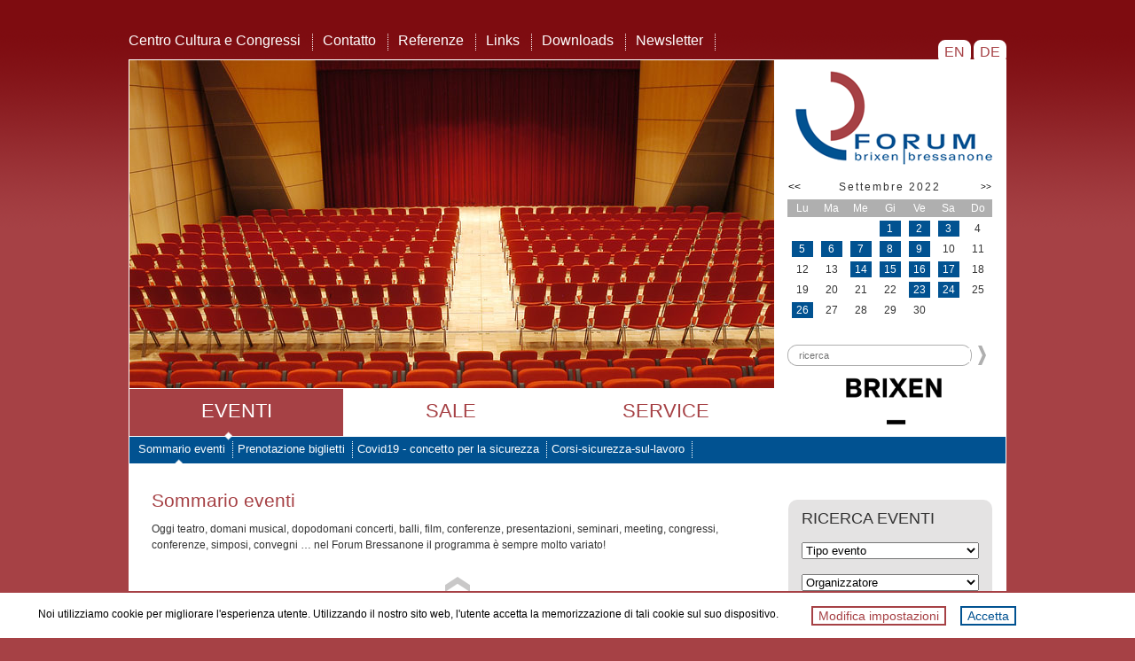

--- FILE ---
content_type: text/html;charset=UTF-8
request_url: https://www.forum-brixen.com/it/events/?d=05.09.2022
body_size: 5413
content:
<!DOCTYPE HTML PUBLIC "-//W3C//DTD HTML 4.01 Transitional//EN"
"http://www.w3.org/TR/html4/loose.dtd">










<html lang="it">
<head>
<title>Eventi, manifestazioni - FORUM Bressanone - Alto Adige</title>
<meta http-equiv="Content-Type" content="text/html; charset=utf-8">
<meta name="DESCRIPTION" content="Eventi: oggi teatro, domani musical, dopodomani concerti, balli, film, conferenze, presentazioni, seminari, meeting, congressi, conferenze, simposi, convegni … nel Forum Bressanone il programma è sempre molto variato!">
<meta name="KEYWORDS" content="centro congressi, centro cultura, Bressanone, evento, manifestazione, concerto, seminario, Alto Adige">
<meta name="AUTHOR" content="www.asmb.it">
<meta name="ROBOTS" content="index, follow">

<link rel="icon" href="/export/system/modules/forum/resources/images/favicon.ico" type="image/x-icon"/>
<link rel="stylesheet" href="/export/system/modules/forum/resources/css/style.css_1992173.css" type="text/css" media="screen">
<link rel="stylesheet" href="/export/system/modules/forum/resources/css/main.css_1992173.css" type="text/css" media="screen">
<link rel="stylesheet" href="/export/system/modules/forum/resources/css/jquery-ui.min.css" type="text/css" media="screen">
<link rel="stylesheet" href="/export/system/modules/forum/resources/css/eventcalendar.css" type="text/css" media="screen">
<link rel="alternate" hreflang="de" href="/de/events/index.html">
<link rel="alternate" hreflang="it" href="/it/events/index.html">
<link rel="alternate" hreflang="en" href="/en/events/index.html">



<script type="text/javascript" src="/export/system/modules/forum/resources/js/jquery.min.js"></script>
<script type="text/javascript" src="/export/system/modules/forum/resources/js/jquery.easing.min.js"></script>	
<script type="text/javascript" src="/export/system/modules/forum/resources/js/jquery.cycle.lite.js"></script>
<script type="text/javascript" src="/export/system/modules/forum/resources/js/jquery.placeholder.js"></script>	
<script type="text/javascript" src="/export/system/modules/forum/resources/js/jquery.cookie.min.js"></script>	
<script type="text/javascript" src="/export/system/modules/forum/resources/js/jquery-ui.min.js"></script>	
<script type="text/javascript" src="/export/system/modules/forum/resources/js/datepicker-it.js"></script>
<script type="text/javascript" src="/export/system/modules/forum/resources/js/menu1.js"></script>
<script type="text/javascript" src="/export/system/modules/forum/resources/js/menu2.js"></script>
<script type="text/javascript" src="/export/system/modules/forum/resources/js/main.js_445013889.js"></script>
<script type="text/javascript" src="/export/system/modules/forum/resources/js/matomo-init.js"></script>
<script type="text/javascript" src="/export/system/modules/forum/resources/js/eubanner.js"></script>




</head>

<body>

<div id="body">




<div id="lang"><a href="/en/events/index.html">&nbsp;EN&nbsp;</a> <a href="/de/events/index.html">&nbsp;DE&nbsp;</a></div>



<div id="mainmenu">
<a class="white" href="/it/centro-cultura-e-congressi/">Centro Cultura e Congressi</a> <img src="/export/system/modules/forum/resources/images/line.png">
<a class="white" href="/it/contatto/">Contatto</a> <img src="/export/system/modules/forum/resources/images/line.png">
<a class="white" href="/it/referenze/">Referenze</a> <img src="/export/system/modules/forum/resources/images/line.png">
<a class="white" href="/it/links/">Links</a> <img src="/export/system/modules/forum/resources/images/line.png">
<a class="white" href="/it/downloads/">Downloads</a> <img src="/export/system/modules/forum/resources/images/line.png">
<a class="white" href="/it/newsletter/">Newsletter</a> <img src="/export/system/modules/forum/resources/images/line.png">

</div>


<div id="main">

<div id="banner">
	<div class="center">
		

<div class="slides">
<img src="/export/sites/forum/.galleries/slides/default/a01.jpg" width="727" height="370" />

<img src="/export/sites/forum/.galleries/slides/main/e44.jpg" width="727" height="370" />

<img src="/export/sites/forum/.galleries/slides/main/e23.jpg" width="727" height="370" />

<img src="/export/sites/forum/.galleries/slides/main/s13.jpg" width="727" height="370" />

<img src="/export/sites/forum/.galleries/slides/main/s11.jpg" width="727" height="370" />

<img src="/export/sites/forum/.galleries/slides/main/e41.jpg" width="727" height="370" />

<img src="/export/sites/forum/.galleries/slides/main/e43.jpg" width="727" height="370" />

<img src="/export/sites/forum/.galleries/slides/main/s14.jpg" width="727" height="370" />

<img src="/export/sites/forum/.galleries/slides/main/s15.jpg" width="727" height="370" />

<img src="/export/sites/forum/.galleries/slides/main/s12.jpg" width="727" height="370" />

<img src="/export/sites/forum/.galleries/slides/main/e22.jpg" width="727" height="370" />

<img src="/export/sites/forum/.galleries/slides/main/e24.jpg" width="727" height="370" />

<img src="/export/sites/forum/.galleries/slides/main/e13.jpg" width="727" height="370" />

<img src="/export/sites/forum/.galleries/slides/main/e11.jpg" width="727" height="370" />

<img src="/export/sites/forum/.galleries/slides/main/e12.jpg" width="727" height="370" />

<img src="/export/sites/forum/.galleries/slides/main/e42.jpg" width="727" height="370" />

<img src="/export/sites/forum/.galleries/slides/main/e31.jpg" width="727" height="370" />

</div>

		

<div id="menu1">
<ul>
<li class="selected"><a class="selected" href="/it/events/">Eventi</a></li>
<li><a href="/it/sale/">Sale</a></li>
<li><a href="/it/service/">Service</a></li>

</ul>
<div id="menu1_box"><div class="head"></div></div>
</div>

	</div> 	
	<div class="right">
		<a href="/it/"><img class="logo" src="/export/system/modules/forum/resources/images/logo.png"></a>
		


<div class="calendar">
<table border="0" class="eventcalendarTableStyle">
  <tr>
    <td colspan="1" class="eventcalendarPreviousLinkStyle" ><a href="/it/events/?d=01.08.2022"><<</a></td>
    <td colspan="5" class="eventcalendarTitleStyle" >Settembre 2022</td>
    <td colspan="1" class="eventcalendarNextLinkStyle" ><a href="/it/events/?d=01.10.2022">>></a></td>
  </tr>
  <tr>
    <td class="eventcalendarWeekdayStyle">Lu</td>
    <td class="eventcalendarWeekdayStyle">Ma</td>
    <td class="eventcalendarWeekdayStyle">Me</td>
    <td class="eventcalendarWeekdayStyle">Gi</td>
    <td class="eventcalendarWeekdayStyle">Ve</td>
    <td class="eventcalendarWeekdayStyle">Sa</td>
    <td class="eventcalendarWeekdayStyle">Do</td>
  </tr>
  <tr>
    <td class="eventcalendarEmptyDayStyle"></td>
    <td class="eventcalendarEmptyDayStyle"></td>
    <td class="eventcalendarEmptyDayStyle"></td>
    <td class="eventcalendarOddMonthStyle"><span class="event"><a href="/it/events/50-Congresso-interdisciplinare-autunnale-per-lo-sviluppo-e-la-pediatria-sociale/?d=01.09.2022&n=1">1</a></span></td>
    <td class="eventcalendarOddMonthStyle"><span class="event"><a href="/it/events/50-Congresso-interdisciplinare-autunnale-per-lo-sviluppo-e-la-pediatria-sociale/?d=02.09.2022&n=2">2</a></span></td>
    <td class="eventcalendarOddMonthStyle"><span class="event"><a href="/it/events/?d=03.09.2022">3</a></span></td>
    <td class="eventcalendarOddMonthStyle">4</td>
  </tr>
  <tr>
    <td class="eventcalendarOddMonthStyle"><span class="event"><a href="/it/events/?d=05.09.2022">5</a></span></td>
    <td class="eventcalendarOddMonthStyle"><span class="event"><a href="/it/events/34-Corso-Avanzato-di-Radioprotezione-Medica/?d=06.09.2022&n=1">6</a></span></td>
    <td class="eventcalendarOddMonthStyle"><span class="event"><a href="/it/events/?d=07.09.2022">7</a></span></td>
    <td class="eventcalendarOddMonthStyle"><span class="event"><a href="/it/events/34-Corso-Avanzato-di-Radioprotezione-Medica/?d=08.09.2022&n=3">8</a></span></td>
    <td class="eventcalendarOddMonthStyle"><span class="event"><a href="/it/events/34-Corso-Avanzato-di-Radioprotezione-Medica/?d=09.09.2022&n=4">9</a></span></td>
    <td class="eventcalendarOddMonthStyle">10</td>
    <td class="eventcalendarOddMonthStyle">11</td>
  </tr>
  <tr>
    <td class="eventcalendarOddMonthStyle">12</td>
    <td class="eventcalendarOddMonthStyle">13</td>
    <td class="eventcalendarOddMonthStyle"><span class="event"><a href="/it/events/Terachem-2022-The-Fourth-International-Symposium-on-Technetium-and-other-Radiometals-in-Chemistry-and-Medicine/?d=14.09.2022&n=0">14</a></span></td>
    <td class="eventcalendarOddMonthStyle"><span class="event"><a href="/it/events/Terachem-2022-The-Fourth-International-Symposium-on-Technetium-and-other-Radiometals-in-Chemistry-and-Medicine/?d=15.09.2022&n=1">15</a></span></td>
    <td class="eventcalendarOddMonthStyle"><span class="event"><a href="/it/events/Terachem-2022-The-Fourth-International-Symposium-on-Technetium-and-other-Radiometals-in-Chemistry-and-Medicine/?d=16.09.2022&n=2">16</a></span></td>
    <td class="eventcalendarOddMonthStyle"><span class="event"><a href="/it/events/Terachem-2022-The-Fourth-International-Symposium-on-Technetium-and-other-Radiometals-in-Chemistry-and-Medicine/?d=17.09.2022&n=3">17</a></span></td>
    <td class="eventcalendarOddMonthStyle">18</td>
  </tr>
  <tr>
    <td class="eventcalendarOddMonthStyle">19</td>
    <td class="eventcalendarOddMonthStyle">20</td>
    <td class="eventcalendarOddMonthStyle">21</td>
    <td class="eventcalendarOddMonthStyle">22</td>
    <td class="eventcalendarOddMonthStyle"><span class="event"><a href="/it/events/Luis-di-Sudtirolo-in-viaggio...-da-oltre-20-anni/?d=23.09.2022&n=0">23</a></span></td>
    <td class="eventcalendarOddMonthStyle"><span class="event"><a href="/it/events/Musical-Mamma-Mia-Ce-Grease/?d=24.09.2022&n=0">24</a></span></td>
    <td class="eventcalendarOddMonthStyle">25</td>
  </tr>
  <tr>
    <td class="eventcalendarOddMonthStyle"><span class="event"><a href="/it/events/Tanzen-ab-der-Lebensmitte-Brixen-00001/?d=26.09.2022&n=0">26</a></span></td>
    <td class="eventcalendarOddMonthStyle">27</td>
    <td class="eventcalendarOddMonthStyle">28</td>
    <td class="eventcalendarOddMonthStyle">29</td>
    <td class="eventcalendarOddMonthStyle">30</td>
    <td class="eventcalendarEmptyDayStyle"></td>
    <td class="eventcalendarEmptyDayStyle"></td>
  </tr>
</table>

</div>
		


<div class="search">
<form name="searchForm" method="post" action="/it/search.html">
<table width="100%"  border="0" cellspacing="0" cellpadding="0">
	<tr>
		<td id="search"><input name="query" type="text" placeholder="ricerca"></td>
		<td valign="middle"><input type="image" src="/export/system/modules/forum/resources/images/go.png"></td>
	</tr>
</table>
</form >
</div>


		<div id="brixen"><a href="http://www.brixen.org/it/" target="_blank"><img class="brixen" src="/export/system/modules/forum/resources/images/brixen.png"></a></div>
	</div> 	
</div>



<div id="menu2">
<ul>
<li class="selected"><a class="white" href="/it/events/index.html">Sommario eventi</a> <img src="/export/system/modules/forum/resources/images/sub.png"> </li>
<li><a class="white" href="/it/events/prenotazione-biglietti/">Prenotazione biglietti</a> <img src="/export/system/modules/forum/resources/images/sub.png"> </li>
<li><a class="white" href="/it/events/covid19/">Covid19 - concetto per la sicurezza</a> <img src="/export/system/modules/forum/resources/images/sub.png"> </li>
<li><a class="white" href="/it/events/Corsi-sicurezza-sul-lavoro/">Corsi-sicurezza-sul-lavoro</a> <img src="/export/system/modules/forum/resources/images/sub.png"> </li>

</ul>
<div id="menu2_box"><div class="head"></div></div>
</div> 	


<div id="content">
	<div  id="centercontainer" class="center" >
<div class="content"><br/>



	<h1 >Sommario eventi</h1>


<div ><p>Oggi teatro, domani musical, dopodomani concerti, balli, film, conferenze, presentazioni, seminari, meeting, congressi, conferenze, simposi, convegni … nel Forum Bressanone il programma è sempre molto variato! </p></div>


</div>

<div class="content">

<div class="paging">

<a onclick="eventsPaging(-1)"><img src="/export/system/modules/forum/resources/images/back.png"></a>

</div>

<div class="events">
<table width="100%">
<tr>
<td width="100"><a href="/it/events/34-Corso-Avanzato-di-Radioprotezione-Medica/?d=05.09.2022&n=0" class="dark-red none">05/09/2022</a></td>
<td><a href="/it/events/34-Corso-Avanzato-di-Radioprotezione-Medica/?d=05.09.2022&n=0" class="date">34° Corso Avanzato di Radioprotezione Medica</a></td>
<td width="90" align="center"><a href="/it/events/34-Corso-Avanzato-di-Radioprotezione-Medica/?d=05.09.2022&n=0" class="date">intero giorno</a></td>
<td width="45" align="center"><a href="/it/events/34-Corso-Avanzato-di-Radioprotezione-Medica/?d=05.09.2022&n=0"><img src="/export/system/modules/forum/resources/images/event/010.png"/></a></td>
</tr>
</table>
</div>

<div class="events">
<table width="100%">
<tr>
<td width="100"><a href="/it/events/Non-fumatore-in-3-ore-00018/?d=05.09.2022&n=0" class="dark-red none">05/09/2022</a></td>
<td><a href="/it/events/Non-fumatore-in-3-ore-00018/?d=05.09.2022&n=0" class="date">Non fumatore in 3 ore!</a></td>
<td width="90" align="center"><a href="/it/events/Non-fumatore-in-3-ore-00018/?d=05.09.2022&n=0" class="date">ore 18.30</a></td>
<td width="45" align="center"><a href="/it/events/Non-fumatore-in-3-ore-00018/?d=05.09.2022&n=0"><img src="/export/system/modules/forum/resources/images/event/020.png"/></a></td>
</tr>
</table>
</div>

<div class="events">
<table width="100%">
<tr>
<td width="100"><a href="/it/events/34-Corso-Avanzato-di-Radioprotezione-Medica/?d=06.09.2022&n=1" class="dark-red none">06/09/2022</a></td>
<td><a href="/it/events/34-Corso-Avanzato-di-Radioprotezione-Medica/?d=06.09.2022&n=1" class="date">34° Corso Avanzato di Radioprotezione Medica</a></td>
<td width="90" align="center"><a href="/it/events/34-Corso-Avanzato-di-Radioprotezione-Medica/?d=06.09.2022&n=1" class="date">intero giorno</a></td>
<td width="45" align="center"><a href="/it/events/34-Corso-Avanzato-di-Radioprotezione-Medica/?d=06.09.2022&n=1"><img src="/export/system/modules/forum/resources/images/event/010.png"/></a></td>
</tr>
</table>
</div>

<div class="events">
<table width="100%">
<tr>
<td width="100"><a href="/it/events/ANMIC-Alto-Adige-Associazione-Invalidi-Civili-Orario-di-consultazione-00001/?d=07.09.2022&n=3" class="dark-red none">07/09/2022</a></td>
<td><a href="/it/events/ANMIC-Alto-Adige-Associazione-Invalidi-Civili-Orario-di-consultazione-00001/?d=07.09.2022&n=3" class="date">ANMIC Alto Adige - Associazione Invalidi Civili - Orario di consultazione</a></td>
<td width="90" align="center"><a href="/it/events/ANMIC-Alto-Adige-Associazione-Invalidi-Civili-Orario-di-consultazione-00001/?d=07.09.2022&n=3" class="date">ore 8.30</a></td>
<td width="45" align="center"><a href="/it/events/ANMIC-Alto-Adige-Associazione-Invalidi-Civili-Orario-di-consultazione-00001/?d=07.09.2022&n=3"><img src="/export/system/modules/forum/resources/images/event/020.png"/></a></td>
</tr>
</table>
</div>

<div class="events">
<table width="100%">
<tr>
<td width="100"><a href="/it/events/34-Corso-Avanzato-di-Radioprotezione-Medica/?d=07.09.2022&n=2" class="dark-red none">07/09/2022</a></td>
<td><a href="/it/events/34-Corso-Avanzato-di-Radioprotezione-Medica/?d=07.09.2022&n=2" class="date">34° Corso Avanzato di Radioprotezione Medica</a></td>
<td width="90" align="center"><a href="/it/events/34-Corso-Avanzato-di-Radioprotezione-Medica/?d=07.09.2022&n=2" class="date">intero giorno</a></td>
<td width="45" align="center"><a href="/it/events/34-Corso-Avanzato-di-Radioprotezione-Medica/?d=07.09.2022&n=2"><img src="/export/system/modules/forum/resources/images/event/010.png"/></a></td>
</tr>
</table>
</div>

<div class="events">
<table width="100%">
<tr>
<td width="100"><a href="/it/events/34-Corso-Avanzato-di-Radioprotezione-Medica/?d=08.09.2022&n=3" class="dark-red none">08/09/2022</a></td>
<td><a href="/it/events/34-Corso-Avanzato-di-Radioprotezione-Medica/?d=08.09.2022&n=3" class="date">34° Corso Avanzato di Radioprotezione Medica</a></td>
<td width="90" align="center"><a href="/it/events/34-Corso-Avanzato-di-Radioprotezione-Medica/?d=08.09.2022&n=3" class="date">intero giorno</a></td>
<td width="45" align="center"><a href="/it/events/34-Corso-Avanzato-di-Radioprotezione-Medica/?d=08.09.2022&n=3"><img src="/export/system/modules/forum/resources/images/event/010.png"/></a></td>
</tr>
</table>
</div>

<div class="events">
<table width="100%">
<tr>
<td width="100"><a href="/it/events/34-Corso-Avanzato-di-Radioprotezione-Medica/?d=09.09.2022&n=4" class="dark-red none">09/09/2022</a></td>
<td><a href="/it/events/34-Corso-Avanzato-di-Radioprotezione-Medica/?d=09.09.2022&n=4" class="date">34° Corso Avanzato di Radioprotezione Medica</a></td>
<td width="90" align="center"><a href="/it/events/34-Corso-Avanzato-di-Radioprotezione-Medica/?d=09.09.2022&n=4" class="date">intero giorno</a></td>
<td width="45" align="center"><a href="/it/events/34-Corso-Avanzato-di-Radioprotezione-Medica/?d=09.09.2022&n=4"><img src="/export/system/modules/forum/resources/images/event/010.png"/></a></td>
</tr>
</table>
</div>

<div class="events">
<table width="100%">
<tr>
<td width="100"><a href="/it/events/Terachem-2022-The-Fourth-International-Symposium-on-Technetium-and-other-Radiometals-in-Chemistry-and-Medicine/?d=14.09.2022&n=0" class="dark-red none">14/09/2022</a></td>
<td><a href="/it/events/Terachem-2022-The-Fourth-International-Symposium-on-Technetium-and-other-Radiometals-in-Chemistry-and-Medicine/?d=14.09.2022&n=0" class="date">Terachem 2022 - The Fourth International Symposium on Technetium and other Radiometals in Chemistry and Medicine</a></td>
<td width="90" align="center"><a href="/it/events/Terachem-2022-The-Fourth-International-Symposium-on-Technetium-and-other-Radiometals-in-Chemistry-and-Medicine/?d=14.09.2022&n=0" class="date">intero giorno</a></td>
<td width="45" align="center"><a href="/it/events/Terachem-2022-The-Fourth-International-Symposium-on-Technetium-and-other-Radiometals-in-Chemistry-and-Medicine/?d=14.09.2022&n=0"><img src="/export/system/modules/forum/resources/images/event/010.png"/></a></td>
</tr>
</table>
</div>

<div class="events">
<table width="100%">
<tr>
<td width="100"><a href="/it/events/Terachem-2022-The-Fourth-International-Symposium-on-Technetium-and-other-Radiometals-in-Chemistry-and-Medicine/?d=15.09.2022&n=1" class="dark-red none">15/09/2022</a></td>
<td><a href="/it/events/Terachem-2022-The-Fourth-International-Symposium-on-Technetium-and-other-Radiometals-in-Chemistry-and-Medicine/?d=15.09.2022&n=1" class="date">Terachem 2022 - The Fourth International Symposium on Technetium and other Radiometals in Chemistry and Medicine</a></td>
<td width="90" align="center"><a href="/it/events/Terachem-2022-The-Fourth-International-Symposium-on-Technetium-and-other-Radiometals-in-Chemistry-and-Medicine/?d=15.09.2022&n=1" class="date">intero giorno</a></td>
<td width="45" align="center"><a href="/it/events/Terachem-2022-The-Fourth-International-Symposium-on-Technetium-and-other-Radiometals-in-Chemistry-and-Medicine/?d=15.09.2022&n=1"><img src="/export/system/modules/forum/resources/images/event/010.png"/></a></td>
</tr>
</table>
</div>

<div class="events">
<table width="100%">
<tr>
<td width="100"><a href="/it/events/Terachem-2022-The-Fourth-International-Symposium-on-Technetium-and-other-Radiometals-in-Chemistry-and-Medicine/?d=16.09.2022&n=2" class="dark-red none">16/09/2022</a></td>
<td><a href="/it/events/Terachem-2022-The-Fourth-International-Symposium-on-Technetium-and-other-Radiometals-in-Chemistry-and-Medicine/?d=16.09.2022&n=2" class="date">Terachem 2022 - The Fourth International Symposium on Technetium and other Radiometals in Chemistry and Medicine</a></td>
<td width="90" align="center"><a href="/it/events/Terachem-2022-The-Fourth-International-Symposium-on-Technetium-and-other-Radiometals-in-Chemistry-and-Medicine/?d=16.09.2022&n=2" class="date">intero giorno</a></td>
<td width="45" align="center"><a href="/it/events/Terachem-2022-The-Fourth-International-Symposium-on-Technetium-and-other-Radiometals-in-Chemistry-and-Medicine/?d=16.09.2022&n=2"><img src="/export/system/modules/forum/resources/images/event/010.png"/></a></td>
</tr>
</table>
</div>

<div class="events">
<table width="100%">
<tr>
<td width="100"><a href="/it/events/Terachem-2022-The-Fourth-International-Symposium-on-Technetium-and-other-Radiometals-in-Chemistry-and-Medicine/?d=17.09.2022&n=3" class="dark-red none">17/09/2022</a></td>
<td><a href="/it/events/Terachem-2022-The-Fourth-International-Symposium-on-Technetium-and-other-Radiometals-in-Chemistry-and-Medicine/?d=17.09.2022&n=3" class="date">Terachem 2022 - The Fourth International Symposium on Technetium and other Radiometals in Chemistry and Medicine</a></td>
<td width="90" align="center"><a href="/it/events/Terachem-2022-The-Fourth-International-Symposium-on-Technetium-and-other-Radiometals-in-Chemistry-and-Medicine/?d=17.09.2022&n=3" class="date">intero giorno</a></td>
<td width="45" align="center"><a href="/it/events/Terachem-2022-The-Fourth-International-Symposium-on-Technetium-and-other-Radiometals-in-Chemistry-and-Medicine/?d=17.09.2022&n=3"><img src="/export/system/modules/forum/resources/images/event/010.png"/></a></td>
</tr>
</table>
</div>

<div class="events">
<table width="100%">
<tr>
<td width="100"><a href="/it/events/Luis-di-Sudtirolo-in-viaggio...-da-oltre-20-anni/?d=23.09.2022&n=0" class="dark-red none">23/09/2022</a></td>
<td><a href="/it/events/Luis-di-Sudtirolo-in-viaggio...-da-oltre-20-anni/?d=23.09.2022&n=0" class="date">Luis di Sudtirolo: in viaggio... da oltre 20 anni</a></td>
<td width="90" align="center"><a href="/it/events/Luis-di-Sudtirolo-in-viaggio...-da-oltre-20-anni/?d=23.09.2022&n=0" class="date">ore 20.00</a></td>
<td width="45" align="center"><a href="/it/events/Luis-di-Sudtirolo-in-viaggio...-da-oltre-20-anni/?d=23.09.2022&n=0"><img src="/export/system/modules/forum/resources/images/event/020.png"/></a></td>
</tr>
</table>
</div>

<div class="events">
<table width="100%">
<tr>
<td width="100"><a href="/it/events/Musical-Mamma-Mia-Ce-Grease/?d=24.09.2022&n=0" class="dark-red none">24/09/2022</a></td>
<td><a href="/it/events/Musical-Mamma-Mia-Ce-Grease/?d=24.09.2022&n=0" class="date">Musical: Mamma Mia! C'è Grease!</a></td>
<td width="90" align="center"><a href="/it/events/Musical-Mamma-Mia-Ce-Grease/?d=24.09.2022&n=0" class="date">ore 20.30</a></td>
<td width="45" align="center"><a href="/it/events/Musical-Mamma-Mia-Ce-Grease/?d=24.09.2022&n=0"><img src="/export/system/modules/forum/resources/images/event/040.png"/></a></td>
</tr>
</table>
</div>

<div class="events">
<table width="100%">
<tr>
<td width="100"><a href="/it/events/Tanzen-ab-der-Lebensmitte-Brixen-00001/?d=26.09.2022&n=0" class="dark-red none">26/09/2022</a></td>
<td><a href="/it/events/Tanzen-ab-der-Lebensmitte-Brixen-00001/?d=26.09.2022&n=0" class="date">Tanzen ab der Lebensmitte - Brixen</a></td>
<td width="90" align="center"><a href="/it/events/Tanzen-ab-der-Lebensmitte-Brixen-00001/?d=26.09.2022&n=0" class="date">ore 9.00</a></td>
<td width="45" align="center"><a href="/it/events/Tanzen-ab-der-Lebensmitte-Brixen-00001/?d=26.09.2022&n=0"><img src="/export/system/modules/forum/resources/images/event/050.png"/></a></td>
</tr>
</table>
</div>

<div class="events">
<table width="100%">
<tr>
<td width="100"><a href="/it/events/Tanzen-ab-der-Lebensmitte-Brixen-00001/?d=03.10.2022&n=1" class="dark-red none">03/10/2022</a></td>
<td><a href="/it/events/Tanzen-ab-der-Lebensmitte-Brixen-00001/?d=03.10.2022&n=1" class="date">Tanzen ab der Lebensmitte - Brixen</a></td>
<td width="90" align="center"><a href="/it/events/Tanzen-ab-der-Lebensmitte-Brixen-00001/?d=03.10.2022&n=1" class="date">ore 9.30</a></td>
<td width="45" align="center"><a href="/it/events/Tanzen-ab-der-Lebensmitte-Brixen-00001/?d=03.10.2022&n=1"><img src="/export/system/modules/forum/resources/images/event/050.png"/></a></td>
</tr>
</table>
</div>

<div class="paging">

<a onclick="eventsPaging(+1)"><img src="/export/system/modules/forum/resources/images/forward.png"></a>

</div>
</div>

</div>
	<div class="right">
		


<form id="eventsForm" action="/it/events">

<div class="events">
<h2>ricerca eventi</h2>
<table  border="0" cellspacing="0" cellpadding="2">
<tr><td>
<select name="t" size="1">
<option disabled selected>Tipo evento</option>
<option value="">Tutti</option>
<option value="1">Congressi</option>
<option value="2">Seminari</option>
<option value="3">Eventi culturali</option>
<option value="4">Balli e feste</option>

</select>
</td></tr>
<tr><td>
<select name="o" size="1">
<option disabled selected value="">Organizzatore</option>
<option value="">Tutti</option>
<option value="00080"></option>
<option value="00016">AVS – Alpenverein Südtirol</option>
<option value="00074">Athesia Marketing & Event</option>
<option value="00071">BRING - Beratungsring Berglandwirtschaft</option>
<option value="00076">Bressanone Turismo Soc. Coop.</option>
<option value="00096">Brixmedia srl</option>
<option value="00042">Bürgerkapelle Brixen</option>
<option value="00018">CAI – Club Alpino Italiano</option>
<option value="00081">Centro Convegni Abbazia di Novacella</option>
<option value="00087">Chor Choriosum</option>
<option value="00086">Citymarketing Bressanone</option>
<option value="00069">Club degli Anziani Bressanone</option>
<option value="00088">Consorzio Vini Alto Adige</option>
<option value="00075">Deutsche Akademie für Entwicklungsförderung und Gesundheit des Kindes und Jugendlichen e.V.</option>
<option value="00045">Dynamic Dance</option>
<option value="00046">European Outdoor Filmfestival</option>
<option value="00047">Filmclub</option>
<option value="00077">Forum Brixen</option>
<option value="00021">Freie Universität Bozen-Brixen</option>
<option value="00048">Freies Theater Bozen</option>
<option value="00084">Gemeinde Brixen</option>
<option value="00003">IMS International.Mountain.Summit</option>
<option value="00094">Iniziativa per il futuro del Giardino Vescovile</option>
<option value="00095">Iniziativa per il futuro del Giardino Vescovile</option>
<option value="00025">KVW – Katholischer Verband der Werktätigen</option>
<option value="00050">Komödie Brixen</option>
<option value="00090">Liederszene Südtirol</option>
<option value="00085">MCI Management Center Innsbruck</option>
<option value="00053">Musikkapelle Peter Mayr Pfeffersberg</option>
<option value="00052">Männergesangverein Brixen</option>
<option value="00054">OEW – Organisation für Eine solidarische Welt</option>
<option value="00049">Orchestra sinfonico giovanile altoatesino</option>
<option value="00055">Pro Cultura</option>
<option value="00029">Raiffeisenkasse Eisacktal</option>
<option value="00092">SSV Brixen Tanzsport</option>
<option value="00078">Scuola di Musica di Bressanone</option>
<option value="00091">Shabba Crew</option>
<option value="00064">Sportler S.p.A.</option>
<option value="00051">Stiftung Musik Brixen</option>
<option value="00082">Südtiroler Bäuerinnenorganisation</option>
<option value="00033">Südtiroler Krebshilfe</option>
<option value="00057">Südtiroler Kulturinstitut</option>
<option value="00098">Südtiroler Operettenspiele</option>
<option value="00073">Südtiroler Volksmusikkreis</option>
<option value="00012">Südtiroler Wirtschaftsforum</option>
<option value="00097">Teatro La Ribalta </option>
<option value="00060">Teatro Stabile di Bolzano</option>
<option value="00038">Terra Institute</option>
<option value="00056">The Showtime Agency</option>
<option value="00059">Theaterpädagogisches Zentrum Brixen</option>
<option value="00040">Verband Südtiroler Musikkapellen</option>
<option value="00061">Vereinigte Bühnen Bozen</option>

</select>
</td></tr>
<tr><td>
<input type="text" id="eventsDate" name="d" value="05.09.2022" placeholder="Data" size="10" class="datepicker">
</td></tr>
</table>
<br>
<div id="lens"><img src="/export/system/modules/forum/resources/images/lens.png" alt="ricerca" title="ricerca" onclick="eventsPaging()"></div>
</div>
<br>

<input type="hidden" id="eventsPage" name="p" value="0" />
</form>


		


		


<div class="box">
<h2>attualità</h2>
<table width="100%" border="0" cellspacing="2" cellpadding="0">
	
<tr><td>

<a href="/it/events/Balletto-Il-lago-dei-cigni/">
<img src="/export/sites/forum/.galleries/events/Logo-TSB-400x400.jpg_1822945652.jpg" width="132" height="132" />
21/01/2026<br/>ore 20.30
<div class="text">Balletto: Il lago dei cigni</div>
</a>
</td></tr>
	
<tr><td>
<hr/>
<a href="/it/events/Ballo-della-Suedtiroler-Bauernjugend-2026/">
<img src="/export/sites/forum/.galleries/events/260124_sbj_ball.jpg_1222161023.jpg" width="132" height="74" />
24/01/2026<br/>ore 19.30
<div class="text">Ballo della "Südtiroler Bauernjugend" 2026</div>
</a>
</td></tr>
	
<tr><td>
<hr/>
<a href="/it/events/Teatro-Lu-santo-Jullare-Francesco/">
<img src="/export/sites/forum/.galleries/events/Logo-TSB-400x400.jpg_1822945652.jpg" width="132" height="132" />
29/01/2026<br/>ore 20.30
<div class="text">Teatro: Lu santo Jullare Francesco</div>
</a>
</td></tr>
	
<tr><td>
<hr/>
<a href="/it/events/Ballo-di-maturita-00019/">
<img src="/export/sites/forum/.galleries/events/forum.jpg_1254484258.jpg" width="132" height="88" />
31/01/2026<br/>intero giorno
<div class="text">Ballo di maturità</div>
</a>
</td></tr>

</table>
<br/>
</div>

<div align="right"><a href="/it/events" class="button">agli eventi</a></div>


	</div>
</div> 

</div>





<div id="bottom">
	<div class="left">
		<h2>Contatto</h2>
		FORUM BRIXEN | BRESSANONE<br>
		ASM Bressanone SpA - Via Roma 9, 39042 Bressanone (BZ)<br/>
		UID IT01717730210<br/>
		T +39 0472 275 588 - F +39 0472 275 585 - <a class="white" href="mailto:info@forum-brixen.com">info@forum-brixen.com</a>
	</div>
	<div class="left">
		<h2>newsletter</h2>
		Le inviamo volentieri il nostro <br/>calendario degli eventi, le migliori<br/>offerte per l'affitto delle nostre sale e <br/> importanti novità sul Forum Bressanone!
		&nbsp; <a href="/it/newsletter/email"><img src="/export/system/modules/forum/resources/images/mail.png" width="28" height="15"></a>
	</div>
	<div class="right">
		<div id="facebook"><a href="https://www.facebook.com/ForumBrixenBressanone" target="_blank"><img src="/export/system/modules/forum/resources/images/facebook.png" alt="facebook" title="facebook"></a></div>
		<div id="tools"><a><img src="/export/system/modules/forum/resources/images/fontsize.png"></a> <a id="printme"><img src="/export/system/modules/forum/resources/images/print.png" ></a> <a id="bookmarkme"><img src="/export/system/modules/forum/resources/images/fav.png"></a></div>
	</div>
	<div class="bottom" style="clear:both;">
		<div id="impressum">
			<a class="white" href="/it/impressum.html">impressum</a> |
			<a class="white" href="/it/privacy.html">privacy</a> |
			<a class="white" href="/it/cookies.html">cookies</a> |
			<a class="white" href="/it/sitemap.html">sitemap</a>
		</div>
	</div>
</div>






<div class="eubanner">
	<div class="text">Noi utilizziamo cookie per migliorare l'esperienza utente. Utilizzando il nostro sito web, l'utente accetta la memorizzazione di tali cookie sul suo dispositivo.</div>
	<div>
		<button class="warning" onclick="location.href='/it/cookies.html#analytics'">Modifica impostazioni</button>
		<button class="success">Accetta</button>
	</div>
</div>

</div>

</body>
</html>



--- FILE ---
content_type: application/javascript
request_url: https://www.forum-brixen.com/export/system/modules/forum/resources/js/main.js_445013889.js
body_size: 809
content:




$(document).ready(function() {
	$('#bookmarkme').click(function(e) {
	  var bookmarkURL = window.location.href;
	  var bookmarkTitle = document.title;
	  if ('addToHomescreen' in window && window.addToHomescreen.isCompatible) { // Mobile browsers
	    addToHomescreen({ autostart: false, startDelay: 0 }).show(true);
	  } else if (window.sidebar && window.sidebar.addPanel) { // Firefox version < 23
	    window.sidebar.addPanel(bookmarkTitle, bookmarkURL, '');
	  } else if ((window.sidebar && /Firefox/i.test(navigator.userAgent)) || (window.opera && window.print)) { // Firefox version >= 23 and Opera Hotlist
	    $(this).attr({
	      href: bookmarkURL,
	      title: bookmarkTitle,
	      rel: 'sidebar'
	    }).off(e);
	    return true;
	  } else if (window.external && ('AddFavorite' in window.external)) { // IE Favorite
	    window.external.AddFavorite(bookmarkURL, bookmarkTitle);
	  } else { // Other browsers (mainly WebKit - Chrome/Safari)
	    alert('Press ' + (/Mac/i.test(navigator.userAgent) ? 'Cmd' : 'Ctrl') + '+D to bookmark this page.');
	  }
	  return false;
	});
	$('#printme').click(function() {
	  window.print();
	  return false;
    });
});

$(function() {
	$('.slides').cycle({
		fx: 'fade'
	});
	$('.datepicker').each(function() {
		$(this).datepicker({
			showOn: 'button',
			buttonImage: '/export/system/modules/forum/resources/images/cal.png',
			buttonImageOnly: true,
			dateFormat: 'dd.mm.yy',
			buttonText: 'Selezione data'
		});
	});
	$('input').placeholder();
});

function eventsPaging(skip) {
	var page = (skip == undefined) ? 0: parseInt($('#eventsPage').val()) + skip
	$('#eventsPage').val(page);
	$('#eventsForm').submit();
}

function enquiry() {
	$('#enquiryForm').submit();
}



--- FILE ---
content_type: application/javascript
request_url: https://www.forum-brixen.com/export/system/modules/forum/resources/js/eubanner.js
body_size: 224
content:
$(document).ready(function() {
//EU-BANNER

if ( $.cookie('eubanner') != '1' ) {
	$( ".eubanner" ).animate({
		    bottom: "0px"
		  }, 3000, function() {
	});
}

$( ".eubanner button.success" ).click(function() {
	$( ".eubanner" ).animate({
		    bottom: "-100%"
		  }, 3000, function() {
	});
	$.cookie('eubanner', '1', { expires: 365, path: '/' });
});

});